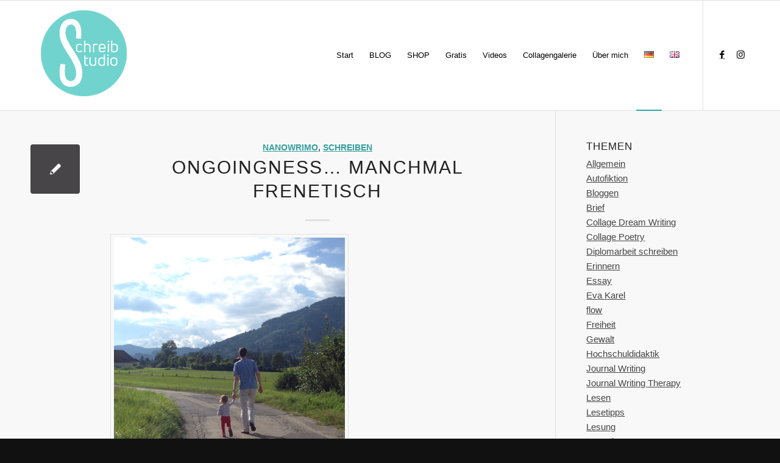

--- FILE ---
content_type: text/html; charset=UTF-8
request_url: https://schreibstudio.at/ongoingness-manchmal-frenetisch/
body_size: 10256
content:
<!DOCTYPE html><html dir="ltr" lang="de-DE" prefix="og: https://ogp.me/ns#" class="html_stretched responsive av-preloader-active av-preloader-enabled av-default-lightbox  html_header_top html_logo_left html_main_nav_header html_menu_right html_custom html_header_sticky html_header_shrinking html_mobile_menu_phone html_header_searchicon_disabled html_content_align_center html_header_unstick_top_disabled html_header_stretch_disabled html_elegant-blog html_av-overlay-side html_av-overlay-side-classic html_av-submenu-noclone html_entry_id_2937 av-cookies-no-cookie-consent av-no-preview html_text_menu_active "><head><meta charset="UTF-8" /><meta name="robots" content="index, follow" /><meta name="viewport" content="width=device-width, initial-scale=1"><link media="all" href="https://schreibstudio.at/wp-content/cache/autoptimize/css/autoptimize_9bcf8317774f5456b184705e363c877a.css" rel="stylesheet"><link media="screen" href="https://schreibstudio.at/wp-content/cache/autoptimize/css/autoptimize_6180a9fa27e86d361096a041449d9f39.css" rel="stylesheet"><title>Ongoingness… manchmal frenetisch | Blog Schreibstudio Wien</title><meta name="robots" content="max-image-preview:large" /><meta name="author" content="Johanna Vedral"/><link rel="canonical" href="https://schreibstudio.at/ongoingness-manchmal-frenetisch/" /><meta name="generator" content="All in One SEO (AIOSEO) 4.9.1.1" /><meta property="og:locale" content="de_DE" /><meta property="og:site_name" content="schreibstudio | Schreibworkshops und Textcoaching" /><meta property="og:type" content="article" /><meta property="og:title" content="Ongoingness… manchmal frenetisch | Blog Schreibstudio Wien" /><meta property="og:url" content="https://schreibstudio.at/ongoingness-manchmal-frenetisch/" /><meta property="article:published_time" content="2016-11-12T19:28:48+00:00" /><meta property="article:modified_time" content="2016-11-12T19:28:48+00:00" /><meta property="article:publisher" content="https://facebook.com/Johanna Vedral" /><meta name="twitter:card" content="summary" /><meta name="twitter:title" content="Ongoingness… manchmal frenetisch | Blog Schreibstudio Wien" /> <script type="application/ld+json" class="aioseo-schema">{"@context":"https:\/\/schema.org","@graph":[{"@type":"Article","@id":"https:\/\/schreibstudio.at\/ongoingness-manchmal-frenetisch\/#article","name":"Ongoingness\u2026 manchmal frenetisch | Blog Schreibstudio Wien","headline":"Ongoingness&#8230; manchmal frenetisch","author":{"@id":"https:\/\/schreibstudio.at\/author\/johannavedral2013\/#author"},"publisher":{"@id":"https:\/\/schreibstudio.at\/#organization"},"image":{"@type":"ImageObject","url":"https:\/\/schreibstudioblog.files.wordpress.com\/2016\/11\/img_1470.jpg","@id":"https:\/\/schreibstudio.at\/ongoingness-manchmal-frenetisch\/#articleImage"},"datePublished":"2016-11-12T19:28:48+01:00","dateModified":"2016-11-12T19:28:48+01:00","inLanguage":"de-DE","mainEntityOfPage":{"@id":"https:\/\/schreibstudio.at\/ongoingness-manchmal-frenetisch\/#webpage"},"isPartOf":{"@id":"https:\/\/schreibstudio.at\/ongoingness-manchmal-frenetisch\/#webpage"},"articleSection":"NaNoWriMo, Schreiben, Ongoingness, Sara Manguso, Deutsch"},{"@type":"BreadcrumbList","@id":"https:\/\/schreibstudio.at\/ongoingness-manchmal-frenetisch\/#breadcrumblist","itemListElement":[{"@type":"ListItem","@id":"https:\/\/schreibstudio.at#listItem","position":1,"name":"Home","item":"https:\/\/schreibstudio.at","nextItem":{"@type":"ListItem","@id":"https:\/\/schreibstudio.at\/category\/nanowrimo\/#listItem","name":"NaNoWriMo"}},{"@type":"ListItem","@id":"https:\/\/schreibstudio.at\/category\/nanowrimo\/#listItem","position":2,"name":"NaNoWriMo","item":"https:\/\/schreibstudio.at\/category\/nanowrimo\/","nextItem":{"@type":"ListItem","@id":"https:\/\/schreibstudio.at\/ongoingness-manchmal-frenetisch\/#listItem","name":"Ongoingness&#8230; manchmal frenetisch"},"previousItem":{"@type":"ListItem","@id":"https:\/\/schreibstudio.at#listItem","name":"Home"}},{"@type":"ListItem","@id":"https:\/\/schreibstudio.at\/ongoingness-manchmal-frenetisch\/#listItem","position":3,"name":"Ongoingness&#8230; manchmal frenetisch","previousItem":{"@type":"ListItem","@id":"https:\/\/schreibstudio.at\/category\/nanowrimo\/#listItem","name":"NaNoWriMo"}}]},{"@type":"Organization","@id":"https:\/\/schreibstudio.at\/#organization","name":"Johanna Vedral schreibstudio.at","description":"Schreibworkshops und Textcoaching","url":"https:\/\/schreibstudio.at\/","telephone":"+4369911688868","sameAs":["https:\/\/facebook.com\/Johanna Vedral","https:\/\/instagram.com\/Johanna Vedral","https:\/\/youtube.com\/Johanna Vedral","https:\/\/linkedin.com\/in\/Johanna Vedral"]},{"@type":"Person","@id":"https:\/\/schreibstudio.at\/author\/johannavedral2013\/#author","url":"https:\/\/schreibstudio.at\/author\/johannavedral2013\/","name":"Johanna Vedral"},{"@type":"WebPage","@id":"https:\/\/schreibstudio.at\/ongoingness-manchmal-frenetisch\/#webpage","url":"https:\/\/schreibstudio.at\/ongoingness-manchmal-frenetisch\/","name":"Ongoingness\u2026 manchmal frenetisch | Blog Schreibstudio Wien","inLanguage":"de-DE","isPartOf":{"@id":"https:\/\/schreibstudio.at\/#website"},"breadcrumb":{"@id":"https:\/\/schreibstudio.at\/ongoingness-manchmal-frenetisch\/#breadcrumblist"},"author":{"@id":"https:\/\/schreibstudio.at\/author\/johannavedral2013\/#author"},"creator":{"@id":"https:\/\/schreibstudio.at\/author\/johannavedral2013\/#author"},"datePublished":"2016-11-12T19:28:48+01:00","dateModified":"2016-11-12T19:28:48+01:00"},{"@type":"WebSite","@id":"https:\/\/schreibstudio.at\/#website","url":"https:\/\/schreibstudio.at\/","name":"schreibstudio","description":"Schreibworkshops und Textcoaching","inLanguage":"de-DE","publisher":{"@id":"https:\/\/schreibstudio.at\/#organization"}}]}</script> <link rel="alternate" type="application/rss+xml" title="schreibstudio &raquo; Feed" href="https://schreibstudio.at/feed/" /><link rel="alternate" type="application/rss+xml" title="schreibstudio &raquo; Kommentar-Feed" href="https://schreibstudio.at/comments/feed/" /><link rel="alternate" type="application/rss+xml" title="schreibstudio &raquo; Ongoingness&#8230; manchmal frenetisch-Kommentar-Feed" href="https://schreibstudio.at/ongoingness-manchmal-frenetisch/feed/" /><link rel='stylesheet' id='avia-merged-styles-css' href='https://schreibstudio.at/wp-content/cache/autoptimize/css/autoptimize_single_30b906742ebc9143bbe225237a25568f.css' type='text/css' media='all' /> <script type='text/javascript' src='https://schreibstudio.at/wp-includes/js/jquery/jquery.min.js' id='jquery-core-js'></script> <link rel="https://api.w.org/" href="https://schreibstudio.at/wp-json/" /><link rel="alternate" type="application/json" href="https://schreibstudio.at/wp-json/wp/v2/posts/2937" /><link rel="EditURI" type="application/rsd+xml" title="RSD" href="https://schreibstudio.at/xmlrpc.php?rsd" /><link rel="wlwmanifest" type="application/wlwmanifest+xml" href="https://schreibstudio.at/wp-includes/wlwmanifest.xml" /><meta name="generator" content="WordPress 6.1.9" /><link rel='shortlink' href='https://schreibstudio.at/?p=2937' /><link rel="alternate" type="application/json+oembed" href="https://schreibstudio.at/wp-json/oembed/1.0/embed?url=https%3A%2F%2Fschreibstudio.at%2Fongoingness-manchmal-frenetisch%2F" /><link rel="alternate" type="text/xml+oembed" href="https://schreibstudio.at/wp-json/oembed/1.0/embed?url=https%3A%2F%2Fschreibstudio.at%2Fongoingness-manchmal-frenetisch%2F&#038;format=xml" /><link rel="profile" href="http://gmpg.org/xfn/11" /><link rel="alternate" type="application/rss+xml" title="schreibstudio RSS2 Feed" href="https://schreibstudio.at/feed/" /><link rel="pingback" href="https://schreibstudio.at/xmlrpc.php" /> <!--[if lt IE 9]><script src="https://schreibstudio.at/wp-content/themes/enfold/js/html5shiv.js"></script><![endif]--><link rel="icon" href="https://schreibstudio.at/wp-content/uploads/2020/11/emblem.png" type="image/png">  <script type="text/javascript">'use strict';var avia_is_mobile=!1;if(/Android|webOS|iPhone|iPad|iPod|BlackBerry|IEMobile|Opera Mini/i.test(navigator.userAgent)&&'ontouchstart' in document.documentElement){avia_is_mobile=!0;document.documentElement.className+=' avia_mobile '}
else{document.documentElement.className+=' avia_desktop '};document.documentElement.className+=' js_active ';(function(){var e=['-webkit-','-moz-','-ms-',''],n='';for(var t in e){if(e[t]+'transform' in document.documentElement.style){document.documentElement.className+=' avia_transform ';n=e[t]+'transform'};if(e[t]+'perspective' in document.documentElement.style)document.documentElement.className+=' avia_transform3d '};if(typeof document.getElementsByClassName=='function'&&typeof document.documentElement.getBoundingClientRect=='function'&&avia_is_mobile==!1){if(n&&window.innerHeight>0){setTimeout(function(){var e=0,o={},a=0,t=document.getElementsByClassName('av-parallax'),i=window.pageYOffset||document.documentElement.scrollTop;for(e=0;e<t.length;e++){t[e].style.top='0px';o=t[e].getBoundingClientRect();a=Math.ceil((window.innerHeight+i-o.top)*0.3);t[e].style[n]='translate(0px, '+a+'px)';t[e].style.top='auto';t[e].className+=' enabled-parallax '}},50)}}})();</script> </head><body id="top" class="post-template-default single single-post postid-2937 single-format-standard  rtl_columns stretched trebuchet-ms-websave trebuchet_ms" itemscope="itemscope" itemtype="https://schema.org/WebPage" > <svg xmlns="http://www.w3.org/2000/svg" viewBox="0 0 0 0" width="0" height="0" focusable="false" role="none" style="visibility: hidden; position: absolute; left: -9999px; overflow: hidden;" ><defs><filter id="wp-duotone-dark-grayscale"><feColorMatrix color-interpolation-filters="sRGB" type="matrix" values=" .299 .587 .114 0 0 .299 .587 .114 0 0 .299 .587 .114 0 0 .299 .587 .114 0 0 " /><feComponentTransfer color-interpolation-filters="sRGB" ><feFuncR type="table" tableValues="0 0.49803921568627" /><feFuncG type="table" tableValues="0 0.49803921568627" /><feFuncB type="table" tableValues="0 0.49803921568627" /><feFuncA type="table" tableValues="1 1" /></feComponentTransfer><feComposite in2="SourceGraphic" operator="in" /></filter></defs></svg><svg xmlns="http://www.w3.org/2000/svg" viewBox="0 0 0 0" width="0" height="0" focusable="false" role="none" style="visibility: hidden; position: absolute; left: -9999px; overflow: hidden;" ><defs><filter id="wp-duotone-grayscale"><feColorMatrix color-interpolation-filters="sRGB" type="matrix" values=" .299 .587 .114 0 0 .299 .587 .114 0 0 .299 .587 .114 0 0 .299 .587 .114 0 0 " /><feComponentTransfer color-interpolation-filters="sRGB" ><feFuncR type="table" tableValues="0 1" /><feFuncG type="table" tableValues="0 1" /><feFuncB type="table" tableValues="0 1" /><feFuncA type="table" tableValues="1 1" /></feComponentTransfer><feComposite in2="SourceGraphic" operator="in" /></filter></defs></svg><svg xmlns="http://www.w3.org/2000/svg" viewBox="0 0 0 0" width="0" height="0" focusable="false" role="none" style="visibility: hidden; position: absolute; left: -9999px; overflow: hidden;" ><defs><filter id="wp-duotone-purple-yellow"><feColorMatrix color-interpolation-filters="sRGB" type="matrix" values=" .299 .587 .114 0 0 .299 .587 .114 0 0 .299 .587 .114 0 0 .299 .587 .114 0 0 " /><feComponentTransfer color-interpolation-filters="sRGB" ><feFuncR type="table" tableValues="0.54901960784314 0.98823529411765" /><feFuncG type="table" tableValues="0 1" /><feFuncB type="table" tableValues="0.71764705882353 0.25490196078431" /><feFuncA type="table" tableValues="1 1" /></feComponentTransfer><feComposite in2="SourceGraphic" operator="in" /></filter></defs></svg><svg xmlns="http://www.w3.org/2000/svg" viewBox="0 0 0 0" width="0" height="0" focusable="false" role="none" style="visibility: hidden; position: absolute; left: -9999px; overflow: hidden;" ><defs><filter id="wp-duotone-blue-red"><feColorMatrix color-interpolation-filters="sRGB" type="matrix" values=" .299 .587 .114 0 0 .299 .587 .114 0 0 .299 .587 .114 0 0 .299 .587 .114 0 0 " /><feComponentTransfer color-interpolation-filters="sRGB" ><feFuncR type="table" tableValues="0 1" /><feFuncG type="table" tableValues="0 0.27843137254902" /><feFuncB type="table" tableValues="0.5921568627451 0.27843137254902" /><feFuncA type="table" tableValues="1 1" /></feComponentTransfer><feComposite in2="SourceGraphic" operator="in" /></filter></defs></svg><svg xmlns="http://www.w3.org/2000/svg" viewBox="0 0 0 0" width="0" height="0" focusable="false" role="none" style="visibility: hidden; position: absolute; left: -9999px; overflow: hidden;" ><defs><filter id="wp-duotone-midnight"><feColorMatrix color-interpolation-filters="sRGB" type="matrix" values=" .299 .587 .114 0 0 .299 .587 .114 0 0 .299 .587 .114 0 0 .299 .587 .114 0 0 " /><feComponentTransfer color-interpolation-filters="sRGB" ><feFuncR type="table" tableValues="0 0" /><feFuncG type="table" tableValues="0 0.64705882352941" /><feFuncB type="table" tableValues="0 1" /><feFuncA type="table" tableValues="1 1" /></feComponentTransfer><feComposite in2="SourceGraphic" operator="in" /></filter></defs></svg><svg xmlns="http://www.w3.org/2000/svg" viewBox="0 0 0 0" width="0" height="0" focusable="false" role="none" style="visibility: hidden; position: absolute; left: -9999px; overflow: hidden;" ><defs><filter id="wp-duotone-magenta-yellow"><feColorMatrix color-interpolation-filters="sRGB" type="matrix" values=" .299 .587 .114 0 0 .299 .587 .114 0 0 .299 .587 .114 0 0 .299 .587 .114 0 0 " /><feComponentTransfer color-interpolation-filters="sRGB" ><feFuncR type="table" tableValues="0.78039215686275 1" /><feFuncG type="table" tableValues="0 0.94901960784314" /><feFuncB type="table" tableValues="0.35294117647059 0.47058823529412" /><feFuncA type="table" tableValues="1 1" /></feComponentTransfer><feComposite in2="SourceGraphic" operator="in" /></filter></defs></svg><svg xmlns="http://www.w3.org/2000/svg" viewBox="0 0 0 0" width="0" height="0" focusable="false" role="none" style="visibility: hidden; position: absolute; left: -9999px; overflow: hidden;" ><defs><filter id="wp-duotone-purple-green"><feColorMatrix color-interpolation-filters="sRGB" type="matrix" values=" .299 .587 .114 0 0 .299 .587 .114 0 0 .299 .587 .114 0 0 .299 .587 .114 0 0 " /><feComponentTransfer color-interpolation-filters="sRGB" ><feFuncR type="table" tableValues="0.65098039215686 0.40392156862745" /><feFuncG type="table" tableValues="0 1" /><feFuncB type="table" tableValues="0.44705882352941 0.4" /><feFuncA type="table" tableValues="1 1" /></feComponentTransfer><feComposite in2="SourceGraphic" operator="in" /></filter></defs></svg><svg xmlns="http://www.w3.org/2000/svg" viewBox="0 0 0 0" width="0" height="0" focusable="false" role="none" style="visibility: hidden; position: absolute; left: -9999px; overflow: hidden;" ><defs><filter id="wp-duotone-blue-orange"><feColorMatrix color-interpolation-filters="sRGB" type="matrix" values=" .299 .587 .114 0 0 .299 .587 .114 0 0 .299 .587 .114 0 0 .299 .587 .114 0 0 " /><feComponentTransfer color-interpolation-filters="sRGB" ><feFuncR type="table" tableValues="0.098039215686275 1" /><feFuncG type="table" tableValues="0 0.66274509803922" /><feFuncB type="table" tableValues="0.84705882352941 0.41960784313725" /><feFuncA type="table" tableValues="1 1" /></feComponentTransfer><feComposite in2="SourceGraphic" operator="in" /></filter></defs></svg><div class='av-siteloader-wrap av-transition-enabled av-transition-with-logo'><div class='av-siteloader-inner'><div class='av-siteloader-cell'><img class='av-preloading-logo' src='https://schreibstudio.at/wp-content/uploads/2020/09/schreibstudio.png' alt='Lade' title='Lade' /><div class='av-siteloader'><div class='av-siteloader-extra'></div></div></div></div></div><div id='wrap_all'><header id='header' class='all_colors header_color light_bg_color  av_header_top av_logo_left av_main_nav_header av_menu_right av_custom av_header_sticky av_header_shrinking av_header_stretch_disabled av_mobile_menu_phone av_header_searchicon_disabled av_header_unstick_top_disabled av_bottom_nav_disabled  av_header_border_disabled'  role="banner" itemscope="itemscope" itemtype="https://schema.org/WPHeader" ><div  id='header_main' class='container_wrap container_wrap_logo'><div class='container av-logo-container'><div class='inner-container'><span class='logo'><a href='https://schreibstudio.at/'><img height="100" width="300" src='https://schreibstudio.at/wp-content/uploads/2020/09/schreibstudio.png' alt='schreibstudio' title='' /></a></span><nav class='main_menu' data-selectname='Wähle eine Seite'  role="navigation" itemscope="itemscope" itemtype="https://schema.org/SiteNavigationElement" ><div class="avia-menu av-main-nav-wrap av_menu_icon_beside"><ul id="avia-menu" class="menu av-main-nav"><li id="menu-item-20" class="menu-item menu-item-type-custom menu-item-object-custom menu-item-home menu-item-top-level menu-item-top-level-1"><a href="https://schreibstudio.at/" itemprop="url"><span class="avia-bullet"></span><span class="avia-menu-text">Start</span><span class="avia-menu-fx"><span class="avia-arrow-wrap"><span class="avia-arrow"></span></span></span></a></li><li id="menu-item-4718" class="menu-item menu-item-type-post_type menu-item-object-page current_page_parent menu-item-top-level menu-item-top-level-2 current-menu-item"><a href="https://schreibstudio.at/blog/" itemprop="url"><span class="avia-bullet"></span><span class="avia-menu-text">BLOG</span><span class="avia-menu-fx"><span class="avia-arrow-wrap"><span class="avia-arrow"></span></span></span></a></li><li id="menu-item-5859" class="menu-item menu-item-type-custom menu-item-object-custom menu-item-top-level menu-item-top-level-3"><a href="https://shop.schreibstudio.at/" itemprop="url"><span class="avia-bullet"></span><span class="avia-menu-text">SHOP</span><span class="avia-menu-fx"><span class="avia-arrow-wrap"><span class="avia-arrow"></span></span></span></a></li><li id="menu-item-6012" class="menu-item menu-item-type-post_type menu-item-object-page menu-item-top-level menu-item-top-level-4"><a href="https://schreibstudio.at/free-stuff/" itemprop="url"><span class="avia-bullet"></span><span class="avia-menu-text">Gratis</span><span class="avia-menu-fx"><span class="avia-arrow-wrap"><span class="avia-arrow"></span></span></span></a></li><li id="menu-item-5942" class="menu-item menu-item-type-post_type menu-item-object-page menu-item-top-level menu-item-top-level-5"><a href="https://schreibstudio.at/videos/" itemprop="url"><span class="avia-bullet"></span><span class="avia-menu-text">Videos</span><span class="avia-menu-fx"><span class="avia-arrow-wrap"><span class="avia-arrow"></span></span></span></a></li><li id="menu-item-5963" class="menu-item menu-item-type-post_type menu-item-object-page menu-item-top-level menu-item-top-level-6"><a href="https://schreibstudio.at/collagengalerie/" itemprop="url"><span class="avia-bullet"></span><span class="avia-menu-text">Collagengalerie</span><span class="avia-menu-fx"><span class="avia-arrow-wrap"><span class="avia-arrow"></span></span></span></a></li><li id="menu-item-71" class="menu-item menu-item-type-post_type menu-item-object-page menu-item-top-level menu-item-top-level-7"><a href="https://schreibstudio.at/ueber-mich/" itemprop="url"><span class="avia-bullet"></span><span class="avia-menu-text">Über mich</span><span class="avia-menu-fx"><span class="avia-arrow-wrap"><span class="avia-arrow"></span></span></span></a></li><li id="menu-item-6099-de" class="lang-item lang-item-1703 lang-item-de current-lang lang-item-first menu-item menu-item-type-custom menu-item-object-custom menu-item-top-level menu-item-top-level-8"><a href="https://schreibstudio.at/ongoingness-manchmal-frenetisch/" itemprop="url"><span class="avia-bullet"></span><span class="avia-menu-text"><img src="[data-uri]" alt="Deutsch" width="16" height="11" style="width: 16px; height: 11px;" /></span><span class="avia-menu-fx"><span class="avia-arrow-wrap"><span class="avia-arrow"></span></span></span></a></li><li id="menu-item-6099-en" class="lang-item lang-item-1708 lang-item-en no-translation menu-item menu-item-type-custom menu-item-object-custom menu-item-top-level menu-item-top-level-9"><a href="https://schreibstudio.at/en/startseite-english/" itemprop="url"><span class="avia-bullet"></span><span class="avia-menu-text"><img src="[data-uri]" alt="English" width="16" height="11" style="width: 16px; height: 11px;" /></span><span class="avia-menu-fx"><span class="avia-arrow-wrap"><span class="avia-arrow"></span></span></span></a></li><li class="av-burger-menu-main menu-item-avia-special "> <a href="#" aria-label="Menü" aria-hidden="false"> <span class="av-hamburger av-hamburger--spin av-js-hamburger"> <span class="av-hamburger-box"> <span class="av-hamburger-inner"></span> <strong>Menü</strong> </span> </span> <span class="avia_hidden_link_text">Menü</span> </a></li></ul></div><ul class='noLightbox social_bookmarks icon_count_2'><li class='social_bookmarks_facebook av-social-link-facebook social_icon_1'><a target="_blank" aria-label="Link zu Facebook" href='https://www.facebook.com/Schreibstudio-156148201129195/' aria-hidden='false' data-av_icon='' data-av_iconfont='entypo-fontello' title='Facebook' rel="noopener"><span class='avia_hidden_link_text'>Facebook</span></a></li><li class='social_bookmarks_instagram av-social-link-instagram social_icon_2'><a target="_blank" aria-label="Link zu Instagram" href='https://www.instagram.com/johanna_vedral/' aria-hidden='false' data-av_icon='' data-av_iconfont='entypo-fontello' title='Instagram' rel="noopener"><span class='avia_hidden_link_text'>Instagram</span></a></li></ul></nav></div></div></div><div class='header_bg'></div></header><div id='main' class='all_colors' data-scroll-offset='180'><div class='container_wrap container_wrap_first main_color sidebar_right'><div class='container template-blog template-single-blog '><main class='content units av-content-small alpha  av-blog-meta-author-disabled av-blog-meta-comments-disabled av-blog-meta-date-disabled av-blog-meta-html-info-disabled av-blog-meta-tag-disabled'  role="main" itemscope="itemscope" itemtype="https://schema.org/Blog" ><article class='post-entry post-entry-type-standard post-entry-2937 post-loop-1 post-parity-odd post-entry-last single-small  post-2937 post type-post status-publish format-standard hentry category-nanowrimo category-schreiben tag-ongoingness tag-sara-manguso'  itemscope="itemscope" itemtype="https://schema.org/BlogPosting" itemprop="blogPost" ><div class='blog-meta'><a href='' class='small-preview'  title="Ongoingness... manchmal frenetisch"   itemprop="image" itemscope="itemscope" itemtype="https://schema.org/ImageObject" ><span class="iconfont" aria-hidden='true' data-av_icon='' data-av_iconfont='entypo-fontello'></span></a></div><div class='entry-content-wrapper clearfix standard-content'><header class="entry-content-header"><div class="av-heading-wrapper"><span class="blog-categories minor-meta"><a href="https://schreibstudio.at/category/nanowrimo/" rel="tag">NaNoWriMo</a>, <a href="https://schreibstudio.at/category/schreiben/" rel="tag">Schreiben</a> </span><h1 class='post-title entry-title '  itemprop="headline" > <a href='https://schreibstudio.at/ongoingness-manchmal-frenetisch/' rel='bookmark' title='Permanenter Link zu: Ongoingness&#8230; manchmal frenetisch'>Ongoingness&#8230; manchmal frenetisch <span class='post-format-icon minor-meta'></span> </a></h1></div></header><span class="av-vertical-delimiter"></span><div class="entry-content"  itemprop="text" ><div id="attachment_2970" style="width: 391px" class="wp-caption alignnone"><img aria-describedby="caption-attachment-2970" decoding="async" class="alignnone  wp-image-2970" src="https://schreibstudioblog.files.wordpress.com/2016/11/img_1470.jpg" alt="img_1470" width="381" height="508" /><p id="caption-attachment-2970" class="wp-caption-text">Go, Baby, go, go!</p></div><p>Dieses herrliche Wort habe ich bei <a href="https://schreibstudioblog.wordpress.com/2015/12/16/das-tagebuch-als-speicher-fuer-erinnerungen-und-mehr/">Sarah Manguso   </a>gefunden. <strong>Ongoingness</strong> ist eines der schönen Gefühle, die mir die Teilnahme an meinem <a href="https://schreibstudioblog.wordpress.com/2016/10/31/my-personal-nanowrimo/">persönlichen NaNoWriMo</a> beschert&#8230; Ongoingness ist auch ein Strom von Worten, der ein ganzes Monat lang täglich sprudeln darf, mindestens 1000 Wörter lang, manchmal mehr, manchmal weniger, je nachdem, wie dicht mein Terminkalender außer mit Schreiben gefüllt ist.</p><p>1000 Wörter, weiß ich nun, das sind 30 &#8211; 45 Minuten konzentriertes Rohtext in die Tasten klopfen. Ups. von wegen klopfen, gestern habe ich in meiner Schreibbegeisterung im Lesesaal der Bibliothek meine ersten 1000 Wörter derart beherzt, um nicht zu sagen frenetisch in die Tasten gehämmert, dass ich freundlich darum gebeten wurde, doch etwas leiser zu tippen. Nach kurzem Stocken flossen die Wörter mit sanfterem (und handgelenksschonenderem) Anschlag weiter&#8230; insgesamt 3096 Wörter.</p><p>3096 Wörter, das war mein Bestwert bis jetzt in diesem November!</p><p>Heute gingen sich nur in der Früh noch schnelle 363 Wörter aus &#8211; in 10 Minuten, ich hatte es wirklich sehr eilig &#8211; das muss für heute reichen. Und jetzt, nach 8 Stunden Yoga Teacher Training bin ich nicht mehr so schreibenthusiastisch&#8230;</p><p>Keep on writing!</p><h6>Johanna Vedral</h6></div><span class='post-meta-infos'><time class='date-container minor-meta updated' >12. November 2016</time><span class='text-sep text-sep-date'>/</span><span class='comment-container minor-meta'><a href="https://schreibstudio.at/ongoingness-manchmal-frenetisch/#respond" class="comments-link" >0 Kommentare</a></span><span class='text-sep text-sep-comment'>/</span><span class="blog-author minor-meta">von <span class="entry-author-link"  itemprop="author" ><span class="author"><span class="fn"><a href="https://schreibstudio.at/author/johannavedral2013/" title="Beiträge von Johanna Vedral" rel="author">Johanna Vedral</a></span></span></span></span></span><footer class="entry-footer"><span class="blog-tags minor-meta"><strong>Schlagworte:</strong><span> <a href="https://schreibstudio.at/tag/ongoingness/" rel="tag">Ongoingness</a>, <a href="https://schreibstudio.at/tag/sara-manguso/" rel="tag">Sara Manguso</a></span></span><div class='av-share-box'><h5 class='av-share-link-description av-no-toc '>Eintrag teilen</h5><ul class='av-share-box-list noLightbox'><li class='av-share-link av-social-link-facebook' ><a target="_blank" aria-label="Teilen auf Facebook" href='https://www.facebook.com/sharer.php?u=https://schreibstudio.at/ongoingness-manchmal-frenetisch/&#038;t=Ongoingness%E2%80%A6%20manchmal%20frenetisch' aria-hidden='false' data-av_icon='' data-av_iconfont='entypo-fontello' title='' data-avia-related-tooltip='Teilen auf Facebook' rel="noopener"><span class='avia_hidden_link_text'>Teilen auf Facebook</span></a></li><li class='av-share-link av-social-link-twitter' ><a target="_blank" aria-label="Teilen auf Twitter" href='https://twitter.com/share?text=Ongoingness%E2%80%A6%20manchmal%20frenetisch&#038;url=https://schreibstudio.at/?p=2937' aria-hidden='false' data-av_icon='' data-av_iconfont='entypo-fontello' title='' data-avia-related-tooltip='Teilen auf Twitter' rel="noopener"><span class='avia_hidden_link_text'>Teilen auf Twitter</span></a></li><li class='av-share-link av-social-link-whatsapp' ><a target="_blank" aria-label="Teilen auf WhatsApp" href='https://api.whatsapp.com/send?text=https://schreibstudio.at/ongoingness-manchmal-frenetisch/' aria-hidden='false' data-av_icon='' data-av_iconfont='entypo-fontello' title='' data-avia-related-tooltip='Teilen auf WhatsApp' rel="noopener"><span class='avia_hidden_link_text'>Teilen auf WhatsApp</span></a></li><li class='av-share-link av-social-link-pinterest' ><a target="_blank" aria-label="Teilen auf Pinterest" href='https://pinterest.com/pin/create/button/?url=https%3A%2F%2Fschreibstudio.at%2Fongoingness-manchmal-frenetisch%2F&#038;description=Ongoingness%E2%80%A6%20manchmal%20frenetisch&#038;media=' aria-hidden='false' data-av_icon='' data-av_iconfont='entypo-fontello' title='' data-avia-related-tooltip='Teilen auf Pinterest' rel="noopener"><span class='avia_hidden_link_text'>Teilen auf Pinterest</span></a></li><li class='av-share-link av-social-link-linkedin' ><a target="_blank" aria-label="Teilen auf LinkedIn" href='https://linkedin.com/shareArticle?mini=true&#038;title=Ongoingness%E2%80%A6%20manchmal%20frenetisch&#038;url=https://schreibstudio.at/ongoingness-manchmal-frenetisch/' aria-hidden='false' data-av_icon='' data-av_iconfont='entypo-fontello' title='' data-avia-related-tooltip='Teilen auf LinkedIn' rel="noopener"><span class='avia_hidden_link_text'>Teilen auf LinkedIn</span></a></li><li class='av-share-link av-social-link-mail' ><a  aria-label="Per E-Mail teilen" href='mailto:?subject=Ongoingness%E2%80%A6%20manchmal%20frenetisch&#038;body=https://schreibstudio.at/ongoingness-manchmal-frenetisch/' aria-hidden='false' data-av_icon='' data-av_iconfont='entypo-fontello' title='' data-avia-related-tooltip='Per E-Mail teilen'><span class='avia_hidden_link_text'>Per E-Mail teilen</span></a></li></ul></div></footer><div class='post_delimiter'></div></div><div class='post_author_timeline'></div><span class='hidden'> <span class='av-structured-data'  itemprop="image" itemscope="itemscope" itemtype="https://schema.org/ImageObject" > <span itemprop='url'>https://schreibstudio.at/wp-content/uploads/2020/09/schreibstudio.png</span> <span itemprop='height'>0</span> <span itemprop='width'>0</span> </span> <span class='av-structured-data'  itemprop="publisher" itemtype="https://schema.org/Organization" itemscope="itemscope" > <span itemprop='name'>Johanna Vedral</span> <span itemprop='logo' itemscope itemtype='https://schema.org/ImageObject'> <span itemprop='url'>https://schreibstudio.at/wp-content/uploads/2020/09/schreibstudio.png</span> </span> </span><span class='av-structured-data'  itemprop="author" itemscope="itemscope" itemtype="https://schema.org/Person" ><span itemprop='name'>Johanna Vedral</span></span><span class='av-structured-data'  itemprop="datePublished" datetime="2016-11-12T19:28:48+01:00" >2016-11-12 19:28:48</span><span class='av-structured-data'  itemprop="dateModified" itemtype="https://schema.org/dateModified" >2016-11-12 19:28:48</span><span class='av-structured-data'  itemprop="mainEntityOfPage" itemtype="https://schema.org/mainEntityOfPage" ><span itemprop='name'>Ongoingness&#8230; manchmal frenetisch</span></span></span></article><div class='single-small'></div><div class='comment-entry post-entry'><div class='comment_meta_container'><div class='side-container-comment'><div class='side-container-comment-inner'> <span class='comment-count'>0</span> <span class='comment-text'>Kommentare</span> <span class='center-border center-border-left'></span> <span class='center-border center-border-right'></span></div></div></div><div class='comment_container'><h3 class='miniheading '>Hinterlasse einen Kommentar</h3><span class='minitext'>An der Diskussion beteiligen? <br/>Hinterlasse uns deinen Kommentar!</span><div id="respond" class="comment-respond"><h3 id="reply-title" class="comment-reply-title">Schreibe einen Kommentar <small><a rel="nofollow" id="cancel-comment-reply-link" href="/ongoingness-manchmal-frenetisch/#respond" style="display:none;">Antwort abbrechen</a></small></h3><form action="https://schreibstudio.at/wp-comments-post.php" method="post" id="commentform" class="comment-form"><p class="comment-notes"><span id="email-notes">Deine E-Mail-Adresse wird nicht veröffentlicht.</span> <span class="required-field-message">Erforderliche Felder sind mit <span class="required">*</span> markiert</span></p><p class="comment-form-author"><label for="author">Name <span class="required">*</span></label> <input id="author" name="author" type="text" value="" size="30" maxlength="245" autocomplete="name" required="required" /></p><p class="comment-form-email"><label for="email">E-Mail-Adresse <span class="required">*</span></label> <input id="email" name="email" type="text" value="" size="30" maxlength="100" aria-describedby="email-notes" autocomplete="email" required="required" /></p><p class="comment-form-url"><label for="url">Website</label> <input id="url" name="url" type="text" value="" size="30" maxlength="200" autocomplete="url" /></p><p class="aiowps-captcha hide-when-displaying-tfa-input"><label for="aiowps-captcha-answer-697485ea5a8b9">Bitte gib eine Antwort in Ziffern ein:</label><div class="aiowps-captcha-equation hide-when-displaying-tfa-input"><strong>drei &#215; eins = <input type="hidden" name="aiowps-captcha-string-info" class="aiowps-captcha-string-info" value="celzldp9ld" /><input type="hidden" name="aiowps-captcha-temp-string" class="aiowps-captcha-temp-string" value="1769244138" /><input type="text" size="2" id="aiowps-captcha-answer-697485ea5a8b9" class="aiowps-captcha-answer" name="aiowps-captcha-answer" value="" autocomplete="off" /></strong></div></p><p class="comment-form-comment"><label for="comment">Kommentar <span class="required">*</span></label><textarea autocomplete="new-password"  id="e6549df3be"  name="e6549df3be"   cols="45" rows="8" maxlength="65525" required="required"></textarea><textarea id="comment" aria-label="hp-comment" aria-hidden="true" name="comment" autocomplete="new-password" style="padding:0 !important;clip:rect(1px, 1px, 1px, 1px) !important;position:absolute !important;white-space:nowrap !important;height:1px !important;width:1px !important;overflow:hidden !important;" tabindex="-1"></textarea><script data-noptimize>document.getElementById("comment").setAttribute( "id", "acb58dc793d39ab9c4592d417246a456" );document.getElementById("e6549df3be").setAttribute( "id", "comment" );</script></p><p class="form-submit"><input name="submit" type="submit" id="submit" class="submit" value="Kommentar abschicken" /> <input type='hidden' name='comment_post_ID' value='2937' id='comment_post_ID' /> <input type='hidden' name='comment_parent' id='comment_parent' value='0' /></p><p class="comment-form-aios-antibot-keys"><input type="hidden" name="6gss9h8l" value="7hpa9k7mz1ie" ><input type="hidden" name="co2lsg6y" value="u4c5y779ermo" ><input type="hidden" name="mtmph3i4" value="ihf2wj2366uq" ><input type="hidden" name="rm5mhcrx" value="zygb57td5r5g" ><input type="hidden" name="aios_antibot_keys_expiry" id="aios_antibot_keys_expiry" value="1769385600"></p></form></div></div></div></main><aside class='sidebar sidebar_right   alpha units'  role="complementary" itemscope="itemscope" itemtype="https://schema.org/WPSideBar" ><div class='inner_sidebar extralight-border'><section id="categories-4" class="widget clearfix widget_categories"><h3 class="widgettitle">Themen</h3><ul><li class="cat-item cat-item-1"><a href="https://schreibstudio.at/category/allgemein/">Allgemein</a></li><li class="cat-item cat-item-2551"><a href="https://schreibstudio.at/category/autofiktion/">Autofiktion</a></li><li class="cat-item cat-item-24"><a href="https://schreibstudio.at/category/blog/">Bloggen</a></li><li class="cat-item cat-item-718"><a href="https://schreibstudio.at/category/brief/">Brief</a></li><li class="cat-item cat-item-27"><a href="https://schreibstudio.at/category/collage-writing/">Collage Dream Writing</a></li><li class="cat-item cat-item-2547"><a href="https://schreibstudio.at/category/collage-poetry/">Collage Poetry</a></li><li class="cat-item cat-item-28"><a href="https://schreibstudio.at/category/diplomarbeit-schreiben/">Diplomarbeit schreiben</a></li><li class="cat-item cat-item-30"><a href="https://schreibstudio.at/category/erinnern/">Erinnern</a></li><li class="cat-item cat-item-874"><a href="https://schreibstudio.at/category/essay/">Essay</a></li><li class="cat-item cat-item-796"><a href="https://schreibstudio.at/category/eva-karel/">Eva Karel</a></li><li class="cat-item cat-item-33"><a href="https://schreibstudio.at/category/flow/">flow</a></li><li class="cat-item cat-item-2545"><a href="https://schreibstudio.at/category/freiheit/">Freiheit</a></li><li class="cat-item cat-item-794"><a href="https://schreibstudio.at/category/gewalt/">Gewalt</a></li><li class="cat-item cat-item-831"><a href="https://schreibstudio.at/category/hochschuldidaktik/">Hochschuldidaktik</a></li><li class="cat-item cat-item-835"><a href="https://schreibstudio.at/category/journal-writing/">Journal Writing</a></li><li class="cat-item cat-item-719"><a href="https://schreibstudio.at/category/journal-writing-therapy/">Journal Writing Therapy</a></li><li class="cat-item cat-item-759"><a href="https://schreibstudio.at/category/lesen/">Lesen</a></li><li class="cat-item cat-item-678"><a href="https://schreibstudio.at/category/lesetipps/">Lesetipps</a></li><li class="cat-item cat-item-822"><a href="https://schreibstudio.at/category/lesung/">Lesung</a></li><li class="cat-item cat-item-40"><a href="https://schreibstudio.at/category/memoir/">Memoir</a></li><li class="cat-item cat-item-42"><a href="https://schreibstudio.at/category/mit-schreiben-geld-verdienen/">mit Schreiben Geld verdienen</a></li><li class="cat-item cat-item-45"><a href="https://schreibstudio.at/category/nanowrimo/">NaNoWriMo</a></li><li class="cat-item cat-item-797"><a href="https://schreibstudio.at/category/om-oida/">Om Oida</a></li><li class="cat-item cat-item-2569"><a href="https://schreibstudio.at/category/online-kongress-personal-writing/">Online Kongress Personal Writing</a></li><li class="cat-item cat-item-669"><a href="https://schreibstudio.at/category/podcast/">podcast</a></li><li class="cat-item cat-item-868"><a href="https://schreibstudio.at/category/poesietherapie/">Poesietherapie</a></li><li class="cat-item cat-item-49"><a href="https://schreibstudio.at/category/prokrastination/">Prokrastination</a></li><li class="cat-item cat-item-50"><a href="https://schreibstudio.at/category/psychologie-des-schreibens/">Psychologie des Schreibens</a></li><li class="cat-item cat-item-51"><a href="https://schreibstudio.at/category/publikation/">Publikation</a></li><li class="cat-item cat-item-53"><a href="https://schreibstudio.at/category/release/">Release</a></li><li class="cat-item cat-item-832"><a href="https://schreibstudio.at/category/rezension/">Rezension</a></li><li class="cat-item cat-item-54"><a href="https://schreibstudio.at/category/safe-place/">Safe Place</a></li><li class="cat-item cat-item-56"><a href="https://schreibstudio.at/category/schreibblockade/">Schreibblockade</a></li><li class="cat-item cat-item-57"><a href="https://schreibstudio.at/category/schreibdenken/">Schreibdenken</a></li><li class="cat-item cat-item-58"><a href="https://schreibstudio.at/category/schreiben/">Schreiben</a></li><li class="cat-item cat-item-59"><a href="https://schreibstudio.at/category/schreiben-als-berufung/">Schreiben als Beruf(ung)</a></li><li class="cat-item cat-item-61"><a href="https://schreibstudio.at/category/schreibevents/">Schreibevents</a></li><li class="cat-item cat-item-62"><a href="https://schreibstudio.at/category/schreibgruppe/">Schreibgruppe</a></li><li class="cat-item cat-item-63"><a href="https://schreibstudio.at/category/schreibtipps/">Schreibtipps</a></li><li class="cat-item cat-item-55"><a href="https://schreibstudio.at/category/schreibubung/">Schreibübung</a></li><li class="cat-item cat-item-64"><a href="https://schreibstudio.at/category/schreiburlaub/">Schreiburlaub</a></li><li class="cat-item cat-item-65"><a href="https://schreibstudio.at/category/selbstmanagement/">Selbstmanagement</a></li><li class="cat-item cat-item-66"><a href="https://schreibstudio.at/category/selbstverstandnis-als-autorin/">Selbstverständnis als Autorin</a></li><li class="cat-item cat-item-871"><a href="https://schreibstudio.at/category/sexual-dreams/">Sexual Dreams</a></li><li class="cat-item cat-item-70"><a href="https://schreibstudio.at/category/tagebuch/">Tagebuch</a></li><li class="cat-item cat-item-775"><a href="https://schreibstudio.at/category/travel-writing/">Travel Writing</a></li><li class="cat-item cat-item-22"><a href="https://schreibstudio.at/category/uber-das-schreiben/">über das Schreiben</a></li><li class="cat-item cat-item-21"><a href="https://schreibstudio.at/category/ueberarbeiten/">Überarbeiten</a></li><li class="cat-item cat-item-830"><a href="https://schreibstudio.at/category/universitaere-lehre/">universitäre Lehre</a></li><li class="cat-item cat-item-72"><a href="https://schreibstudio.at/category/veroffentlichen/">Veröffentlichen</a></li><li class="cat-item cat-item-860"><a href="https://schreibstudio.at/category/webworkshop/">Webworkshop</a></li><li class="cat-item cat-item-798"><a href="https://schreibstudio.at/category/wie-geht-es-dir-mit-deinem-buch/">Wie geht es dir mit deinem Buch</a></li><li class="cat-item cat-item-842"><a href="https://schreibstudio.at/category/wissenschaftliches-journal/">wissenschaftliches Journal</a></li><li class="cat-item cat-item-829"><a href="https://schreibstudio.at/category/wissenschaftliches-schreiben/">wissenschaftliches SChreiben</a></li><li class="cat-item cat-item-74"><a href="https://schreibstudio.at/category/writing-heroes/">Writing Heroes</a></li></ul> <span class="seperator extralight-border"></span></section></div></aside></div></div><div class='container_wrap footer_color' id='footer'><div class='container'><div class='flex_column av_one_third  first el_before_av_one_third'><section id="text-5" class="widget clearfix widget_text"><h3 class="widgettitle">Newsletter</h3><div class="textwidget"><div class="textwidget custom-html-widget">Ich möchte regelmäßig Neues aus dem Schreibstudio erfahren und <a href="http://eepurl.com/dkLL5f">abonniere den Newsletter!</a></div></div> <span class="seperator extralight-border"></span></section></div><div class='flex_column av_one_third  el_after_av_one_third  el_before_av_one_third '><section id="nav_menu-2" class="widget clearfix widget_nav_menu"><h3 class="widgettitle">Infos</h3><div class="menu-fusszeile-container"><ul id="menu-fusszeile" class="menu"><li id="menu-item-4931" class="menu-item menu-item-type-post_type menu-item-object-page menu-item-4931"><a href="https://schreibstudio.at/impressum/">Impressum</a></li><li id="menu-item-4966" class="menu-item menu-item-type-post_type menu-item-object-page menu-item-privacy-policy menu-item-4966"><a href="https://schreibstudio.at/datenschutz/">Datenschutzerklärung</a></li></ul></div><span class="seperator extralight-border"></span></section></div><div class='flex_column av_one_third  el_after_av_one_third  el_before_av_one_third '><section id="text-4" class="widget clearfix widget_text"><h3 class="widgettitle">Kontakt</h3><div class="textwidget"><p><strong>Mag. Johanna Vedral</strong><br /> <a href="javascript:DeCryptX('2l0o2j2c1o3q1b0.2x3h0d0r1b1m0@3v1d1i2t0e1j0b0s1u1v2f0i1p0.3d1u')">j&#111;ha&#110;&#110;&#97;.&#118;&#101;dral&#64;&#115;c&#104;re&#105;b&#115;tu&#100;&#105;o&#46;a&#116;</a><br /> +43 699 11688868</p></div> <span class="seperator extralight-border"></span></section></div></div></div></div></div> <a href='#top' title='Nach oben scrollen' id='scroll-top-link' aria-hidden='true' data-av_icon='' data-av_iconfont='entypo-fontello'><span class="avia_hidden_link_text">Nach oben scrollen</span></a><div id="fb-root"></div> <script type='text/javascript'>var avia_framework_globals = avia_framework_globals || {};
    avia_framework_globals.frameworkUrl = 'https://schreibstudio.at/wp-content/themes/enfold/framework/';
    avia_framework_globals.installedAt = 'https://schreibstudio.at/wp-content/themes/enfold/';
    avia_framework_globals.ajaxurl = 'https://schreibstudio.at/wp-admin/admin-ajax.php';</script> <script type="module"  src='https://schreibstudio.at/wp-content/plugins/all-in-one-seo-pack/dist/Lite/assets/table-of-contents.95d0dfce.js' id='aioseo/js/src/vue/standalone/blocks/table-of-contents/frontend.js-js'></script> <script type='text/javascript' id='aios-front-js-js-extra'>var AIOS_FRONT = {"ajaxurl":"https:\/\/schreibstudio.at\/wp-admin\/admin-ajax.php","ajax_nonce":"6d5e24cd88"};</script> <script type="text/javascript">(function() {
				var expirationDate = new Date();
				expirationDate.setTime( expirationDate.getTime() + 31536000 * 1000 );
				document.cookie = "pll_language=de; expires=" + expirationDate.toUTCString() + "; path=/; secure; SameSite=Lax";
			}());</script> <script defer src="https://schreibstudio.at/wp-content/cache/autoptimize/js/autoptimize_f6406c6baaef7636edf302fa13d137a6.js"></script></body></html>